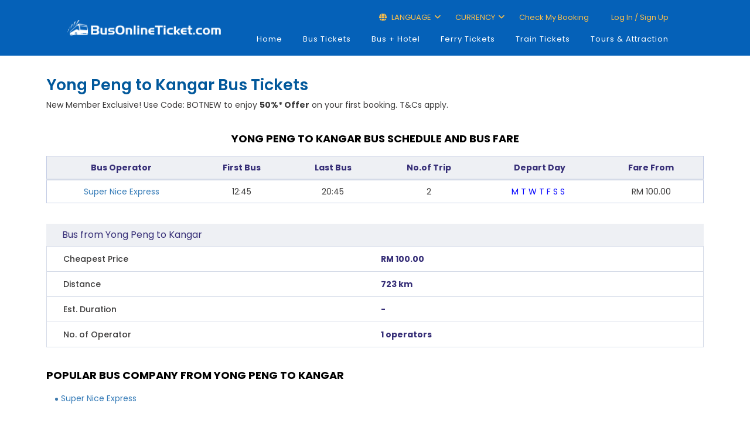

--- FILE ---
content_type: text/html; charset=utf-8
request_url: https://www.busonlineticket.com/booking/yong-peng-to-kangar-bus-tickets
body_size: 16031
content:


<!DOCTYPE html PUBLIC "-//W3C//DTD XHTML 1.0 Strict//EN" "http://www.w3.org/TR/xhtml1/DTD/xhtml1-strict.dtd">
<html xmlns="http://www.w3.org/1999/xhtml" xml:lang="en">
<head>
<!-- Google Tag Manager -->
<script>(function (w, d, s, l, i) {
        w[l] = w[l] || []; w[l].push({
            'gtm.start':
                new Date().getTime(), event: 'gtm.js'
        }); var f = d.getElementsByTagName(s)[0],
            j = d.createElement(s), dl = l != 'dataLayer' ? '&l=' + l : ''; j.async = true; j.src =
                'https://www.googletagmanager.com/gtm.js?id=' + i + dl; f.parentNode.insertBefore(j, f);
    })(window, document, 'script', 'dataLayer', 'GTM-KMMF3SV');</script>
<!-- End Google Tag Manager -->
<!-- Google tag (gtag.js) -->
<script async src="https://www.googletagmanager.com/gtag/js?id=G-5K4GSWQVMW"></script>
<script>
    window.dataLayer = window.dataLayer || [];
    function gtag() { dataLayer.push(arguments); }
    gtag('js', new Date());

    //gtag('config', 'G-5K4GSWQVMW');

    // Function to set user ID and send pageview
    function trackPageView() {
        var aibot_id = localStorage.getItem("aibot_id") || "0";
        gtag('set', { 'user_id': aibot_id });
        gtag('config', 'G-5K4GSWQVMW');
    }

    // Call the function to track the initial pageview
    trackPageView();
</script>
<script>
    (function (w, d, t, r, u) {
        var f, n, i;
        w[u] = w[u] || [], f = function () {
            var o = { ti: "187156332" };
            o.q = w[u], w[u] = new UET(o), w[u].push("pageLoad")
        },
            n = d.createElement(t), n.src = r, n.async = 1, n.onload = n.onreadystatechange = function () {
                var s = this.readyState;
                s && s !== "loaded" && s !== "complete" || (f(), n.onload = n.onreadystatechange = null)
            },
            i = d.getElementsByTagName(t)[0], i.parentNode.insertBefore(n, i)
    })
        (window, document, "script", "//bat.bing.com/bat.js", "uetq");
</script>
	<meta http-equiv="X-UA-Compatible" content="IE=edge" /><meta name="viewport" content="width=device-width, user-scalable=no" /><meta http-equiv="Content-Type" content="text/html; charset=UTF-8" /><title>
	50% Offer Yong Peng to Kangar bus ticket from RM 75.00 | BusOnlineTicket.com
</title><meta name="msvalidate.01" content="43E35345E5225CDFCE3CAE336C8FC72C" /><link id="lnkCanonical" rel="canonical" href="https://www.busonlineticket.com/booking/yong-peng-to-kangar-bus-tickets" />
	<link rel="stylesheet" href="https://cdn.busonlineticket.com/css/main.css?ver=20260121" />
	<link rel="stylesheet" href="https://cdn.busonlineticket.com/css/site.css?ver=20260121" />
    <link rel="shortcut icon" type="image/x-icon" href="https://cdn.busonlineticket.com/image/favicon2.png" />
    <link rel="stylesheet" href="https://cdn.busonlineticket.com/css/style_min.css?ver=20260121" type="text/css" media="all" />
    <link rel="stylesheet" href="https://cdn.busonlineticket.com/css/bootstrap.min.css?ver=20260121" type="text/css" media="all" />
    <link rel="stylesheet" href="https://cdn.busonlineticket.com/fonts/fontawesome/css/all.min.css?ver=6.1.0" />   
    <link rel="stylesheet" href="https://cdn.busonlineticket.com/css/new_style.css?ver=20260121" type="text/css" media="all" />
    <link rel="stylesheet" href="https://cdn.busonlineticket.com/css/user_login.css?ver=20260121" />
    <!-- <script type="text/javascript" src="https://cdn.busonlineticket.com/js/jquery-1.9.1.min.js?ver=20260121" ></script> -->
	<script type="text/javascript" src="https://cdn.busonlineticket.com/js/jquery.min.js?ver=20260121" ></script>
    <script type="text/javascript" src="https://cdn.busonlineticket.com/js/all_route.js?ver=20260121"></script>
<script type="text/javascript">
    var jq = jQuery.noConflict();
    jq(document).ready(function () {
        jq('.logedin_desktop').click(function () {
            console.log('clicked logout');
            jq(this).addClass('hidden');
        });
    });
</script>
<style type="text/css">
	#sociallist .footer_icon_list img {
		max-width: unset;
		height: 20.969px!important;
		border: 0 !important;
	}
</style>
    
    <meta name="viewport" content="width=device-width, initial-scale=1" />
    <link rel="stylesheet" href="https://cdn.busonlineticket.com/css/new_booking.css?ver=202601" />


<!-- ManyChat -->
<!-- <script src="//widget.manychat.com/167120536333.js" async="async"></script> -->
<meta name="description" content="Book bus tickets from Yong Peng to Kangar online from as low as RM 75.00 | Check schedules and book tickets today at BusOnlineTicket.com" /></head>
<body class="page">
<!-- Google Tag Manager (noscript) -->
<noscript><iframe src="https://www.googletagmanager.com/ns.html?id=GTM-KMMF3SV"
height="0" width="0" style="display:none;visibility:hidden"></iframe></noscript>
<!-- End Google Tag Manager (noscript) -->
    <form method="post" action="/booking/yong-peng-to-kangar-bus-tickets" id="form1">
<div class="aspNetHidden">
<input type="hidden" name="__VIEWSTATE" id="__VIEWSTATE" value="/[base64]/[base64]" />
</div>

<div class="aspNetHidden">

	<input type="hidden" name="__VIEWSTATEGENERATOR" id="__VIEWSTATEGENERATOR" value="CDCE2D72" />
	<input type="hidden" name="__EVENTVALIDATION" id="__EVENTVALIDATION" value="/wEdAAIHw3A9djXEfBps5n0KZKOTGup6zgKsJsCY3fnZddFMcl/gLXL3kjaXT2d7yj9QW0Q2j+i0v1GPtDHf8hErUG83" />
</div>
	
<div class="global-wrap header-wrap container-fluid">
        <div class="row">
            <header id="main-header">
					<div class="header-top">
						<div class="header_container">
							<div class="header_row">
								<div class="header_logo_wrap">
									<a class="logo-responsive" href="/" >
											<div class="logo-pc"><img src="https://cdn.busonlineticket.com/images/2022/05/BOT-Logo_White.png" alt="" style="padding:15px 0px;" class="img-responsive" /></div>
                                	</a>
									<div class="mobile_menu_trigger">
									<div class="logo-mb"><a href="/"><img src="https://cdn.busonlineticket.com/images/2022/05/BOT-Logo_White.png" style="width: 90%;padding:20px 15px 20px 0px;max-width: 280px;" alt="" title="" /></a></div>
										<!-- Mobile display -->
										<button id="open-nav" type="button" class="navbar-toggle topbar-btn" data-target=".navbar-ex1-collapse">
											<i class="far fa-bars"></i>
										</button>
									</div>
                            	</div>
								<div class="header_menu_wrap">
									<div id="mobile-new-menu"></div>
									<div class="header-top-login">
										<div class="container">
											<div class="header_top_menu_wrap">
												<ul>
													
													<li class="language_top_2 top_menu_top menu_with_child"><i class="fas fa-globe fw-18"></i>&nbsp;LANGUAGE
														<ul class="language_dropdown dropdown_wrap">
															<li><a href="https://www.busonlineticket.com">ENG</a></li>
															<li><a href="https://my.busonlineticket.com">MLY</a></li>
															<li><a href="https://cn.busonlineticket.com">中文</a></li>
															
														</ul>
													</li>
													<li class="currency_top currency_desktop top_menu_top menu_with_child"><span>CURRENCY</span>
														<ul class="currency_dropdown dropdown_wrap">
															<li><a class="myr_button" onclick="changeMYRcurrency()">Malaysia Ringgit (RM)</a></li>
															<li><a class="sgd_button" onclick="changeSGDcurrency()">Singapore Dollar (S$)</a></li>
                                                            								<li><a class="ind_button" onclick="changeIDRcurrency()">Indonesia Rupiah (Rp)</a></li>
														</ul>
													</li>
													<li class="top_menu_top" id="liCheckBooking"></li>
													<li class="top_menu_top user_top" id="liLogin"></li>
													<li class="top_menu_top hidden logedin_desktop" id="liLogedIn"></li>
												</ul>
											</div>
										</div>
									</div>
									<div class="dekstop-menu">
										<nav id="nav" role="navigation" class="right main_nav_class">
											<!-- Collect the nav links for toggling -->
											<div class="collapse navbar-collapse navbar-ex1-collapse">
												<ul id="menu-english" class="nav navbar-nav all_lang">
													<li class="menu-item menu-item-type-custom menu-item-object-custom active active"><a href="/" aria-current="page">Home</a></li>
													<li class="menu-item menu-item-type-custom menu-item-object-custom"><a href="/booking/bus-tickets.aspx">Bus Tickets</a></li>
													<li class="menu-item menu-item-type-custom menu-item-object-custom"><a href="/booking/bus-and-hotel.aspx">Bus + Hotel</a></li>
													<li class="menu-item menu-item-type-custom menu-item-object-custom"><a href="/booking/ferry-tickets.aspx">Ferry Tickets</a></li>
													<li class="menu-item menu-item-type-custom menu-item-object-custom"><a href="/booking/train-tickets.aspx">Train Tickets</a></li>
													<li class="hidden-xs menu-item menu-item-type-custom menu-item-object-custom"><a href="https://www.klook.com/en-SG/?aid=2941&utm_medium=affiliate-alwayson&utm_source=non-network&utm_campaign=2941&utm_term=&utm_content=">Tours &amp; Attraction</a></li>
												</ul>
											</div>									
										</nav>
									</div>
								</div>
							</div>
						</div>
					</div>
                    <div class="hidden container">
						<div class="col-md-9">
						<div class="pull-right">
							<ul class="list-inline">
								<li id="liNonMember1" class="hidden"><a href="https://www.busonlineticket.com/booking/login.aspx">Log in</a></li>
                                <li id="liNonMember2" class="hidden"><a href="https://www.busonlineticket.com/booking/sign_up.aspx">Sign up</a></li>
								<li id="liNonMember3" class="hidden"><a href="https://www.busonlineticket.com/booking/check-booking.aspx">Check my booking</a></li>
								
								
							</ul></div>
						</div>
                    </div>
                <div class="main_menu_wrap">
                    <div class="container">
                    </div>
                </div><!-- End .main_menu_wrap-->
            </header>
        </div>
		
    </div>
    
	<div id="content" style="padding:15px 0px;">
	<div class="container">
    
    <div style="display: flex; align-items: center; justify-content: space-between;">
        <h1 class="select-bus-header">
            Yong Peng to Kangar Bus Tickets
        </h1>
        <button
            style="padding:4px;background-color:transparent;border:none;outline:none;"
            data-toggle="modal"
            data-target="#shareModal"
            type="button"
            class="share-button-mobile"
        >
            <svg
                xmlns="http://www.w3.org/2000/svg"
                width="24"
                height="24"
                fill="currentColor"
                className="bi bi-share-fill"
                viewBox="0 0 16 16"
            >
                <path d="M11 2.5a2.5 2.5 0 1 1 .603 1.628l-6.718 3.12a2.5 2.5 0 0 1 0 1.504l6.718 3.12a2.5 2.5 0 1 1-.488.876l-6.718-3.12a2.5 2.5 0 1 1 0-3.256l6.718-3.12A2.5 2.5 0 0 1 11 2.5" />
            </svg>
        </button>
    </div>
    <div class="busguide">
        New Member Exclusive! Use Code: BOTNEW to enjoy <b>50%* Offer</b> on your first booking. T&Cs apply.
    </div>
    <div id="root" class="mt-5 mb-5"></div>

    <div class="busguide">
        <section class="booking-summary">
    <div class="container">
        <div class="row">
            <div class="col-sm-12">
                <div class="title-group">
                    <h4 class="title">Yong Peng to Kangar Bus Schedule and Bus Fare</h4>
                </div>
                <div class="content-group">
                    <table class="table-style-1 spacer">
                        <thead>
                        <th>Bus Operator</th>
                        <th>First Bus</th>
                        <th>Last Bus</th>
                        <th>No.of Trip</th>
                        <th>Depart Day</th>
                        <th>Fare From</th>
                        </thead>
                        <tbody>
                            
                                    <tr>
						                <td><a href="https://www.busonlineticket.com/bus/supernice-grassland/" target="_blank">Super Nice Express</a><script type="application/ld+json">[{"@context": "http://schema.org","@type": "Table","about": "Super Nice Express","url": "https://www.busonlineticket.com/bus/supernice-grassland/","headline": "Yong Peng to Kangar Trip Schedule","text": "12:45","name": "20:45"}]</script></td>
                                        <td>12:45</td>
						                <td>20:45</td>
                                        <td>2</td>
                                        <td><span class="dayavailable">M</span>&nbsp;<span class="dayavailable">T</span>&nbsp;<span class="dayavailable">W</span>&nbsp;<span class="dayavailable">T</span>&nbsp;<span class="dayavailable">F</span>&nbsp;<span class="dayavailable">S</span>&nbsp;<span class="dayavailable">S</span>&nbsp;</td>
                                        <td><span data-prefix>RM </span>100.00</td>
					                </tr>
                        </tbody>
                    </table>
                </div>
            </div>
        </div>
        <div>
		<table class="route-summary mb-5">
			<caption>Bus from Yong Peng to Kangar</caption>
		<tbody>
		<tr>
			<th>Cheapest Price</th><td>RM 100.00</td>
		</tr>
		<tr>
			<th>Distance</th><td>723 km</td>
		</tr>
		<tr>
			<th>Est. Duration</th><td>-</td>
		</tr>
		<tr>
			<th>No. of Operator</th><td>1 operators</td>
		</tr>
		</tbody>
		</table>
        </div>
        <div class="row">
            <div class="col-sm-12">
                <div class="title-group">
                    <h4 class="title text-left">Popular Bus Company from Yong Peng to Kangar</h4>
                </div>
                <div class="content-group">
                    <div class="list-group spacer">
                        <ul>
                            <li><a href="https://www.busonlineticket.com/bus/supernice-grassland/" target="_blank">Super Nice Express</a></li>
                        </ul>
                    </div>
                </div>
            </div>
        </div>
    </div>
</section><style>@media only screen and (min-width: 768px){.m-column-list{-webkit-column-count: 3;column-count: 3;}}@media only screen and (max-width: 767px){.m-column-list{-webkit-column-count: 1;column-count: 1;}}@media screen and (max-device-width: 767px){.m-column-list{-webkit-column-count: 1;column-count: 1;}}.link-height{line-height:2.0;}</style>
<section class="booking-summary">
<div class="container"><h3 style="font-size: 20px;"><strong>Yong Peng to Kangar Bus Guide</strong></h3>
<p class="content-group">Taking Yong Peng to Kangar bus is one of the popular options for the passengers to travel between these two locations.&nbsp;Passengers mainly prefer to take the bus to Kangar from Yong Peng due to its affordable price.&nbsp;You can check Yong Peng to Kangar bus schedule easily and reserve your seats in advance online.</p>
<div class="title-group"><h4 style="font-size:18px;"><b>Bus Operator Available for Bus from Yong Peng to Kangar</b></h4></div>
<p class="content-group">The bus services available to go from Yong Peng to Kangar is run by <b><b>Super Nice Express</b>&nbsp;</b>.&nbsp;In total, <b>Super Nice Express</b>&nbsp; has up to 6 departure daily to Kangar from Yong Peng.&nbsp;The first schedule offered by Super Nice Express starts at 12:45 PM and the last bus departs at 8:45 PM.&nbsp;Since the trip is limited for this route, we recommend you to plan your trip early and book your Yong Peng to Kangar bus tickets in advance to secure your seats.</p>
<div class="title-group"><h4 style="font-size:18px;"><b>Trip Duration, Bus Fare and Notes</b></h4></div>
<p class="content-group">The travelling time required for bus from Yong Peng to Kangar depends on the traffic and weather condition.&nbsp;During festive seasons, the travelling time might take longer due to the heavy traffic on the road. However, taking the bus enables you to rest during the journey instead of facing the traffic with frustration and exhaustion.&nbsp;If the bus trip duration takes more than 2 hours, usually the bus will have at least one stop for washroom break or else they will directly go to their planned destination.</p>
<p class="content-group">The bus fare from Yong Peng to Kangar is charged in a range of RM 88.00 depending on bus operators.&nbsp;Bus fare might increase slightly during festive seasons depending on the operator providing bus service from Yong Peng to Kangar.&nbsp;You can check the pick-up points and drop-off points for bus from Yong Peng to Kangar on our trip list page.</p>
<p class="content-group">You are advised to book your bus ticket from Yong Peng to Kangar at BusOnlineTicket.com in advance to avoid disappointment. &nbsp;Download BusOnlineTicket mobile app for free on App Store, Google Play or Huawei AppGallery to enjoy extra convenience.&nbsp;Booking confirmation email will be sent to you after you make your payment.</p>
<h4 class="title text-left">Popular Bus from Yong Peng</h4>
<div class="content-group"><ul class="link-height m-column-list"><li><a href="https://www.busonlineticket.com/booking/yong-peng-to-aman-jaya-bus-tickets" target="_blank">Bus from Yong Peng to Aman Jaya</a></li><li><a href="https://www.busonlineticket.com/booking/yong-peng-to-bukit-kayu-hitam-bus-tickets" target="_blank">Bus from Yong Peng to Bukit Kayu Hitam</a></li><li><a href="https://www.busonlineticket.com/booking/yong-peng-to-butterworth-bus-tickets" target="_blank">Bus from Yong Peng to Butterworth</a></li><li><a href="https://www.busonlineticket.com/booking/yong-peng-to-penang-sentral-bus-tickets" target="_blank">Bus from Yong Peng to Penang Sentral</a></li><li><a href="https://www.busonlineticket.com/booking/yong-peng-to-setiu-bus-tickets" target="_blank">Bus from Yong Peng to Setiu</a></li><li><a href="https://www.busonlineticket.com/booking/yong-peng-to-shah-alam-bus-tickets" target="_blank">Bus from Yong Peng to Shah Alam</a></li><li><a href="https://www.busonlineticket.com/booking/yong-peng-to-simpang-empat-bus-tickets" target="_blank">Bus from Yong Peng to Simpang Empat</a></li><li><a href="https://www.busonlineticket.com/booking/yong-peng-to-sungai-petani-bus-tickets" target="_blank">Bus from Yong Peng to Sungai Petani</a></li><li><a href="https://www.busonlineticket.com/booking/yong-peng-to-tanjong-karang-bus-tickets" target="_blank">Bus from Yong Peng to Tanjong Karang</a></li></ul></div>
<h4 class="title text-left">Popular Bus from Kangar</h4>
<div class="content-group"><ul class="link-height m-column-list"><li><a href="https://www.busonlineticket.com/booking/kangar-to-aman-jaya-bus-tickets" target="_blank">Bus from Kangar to Aman Jaya</a></li><li><a href="https://www.busonlineticket.com/booking/kangar-to-bandar-tasik-selatan-(tbs)-bus-tickets" target="_blank">Bus from Kangar to Bandar Tasik Selatan (TBS)</a></li><li><a href="https://www.busonlineticket.com/booking/kangar-to-ipoh-bus-tickets" target="_blank">Bus from Kangar to Ipoh</a></li><li><a href="https://www.busonlineticket.com/booking/kangar-to-jetty-kuala-besut-bus-tickets" target="_blank">Bus from Kangar to Jetty Kuala Besut</a></li><li><a href="https://www.busonlineticket.com/booking/kangar-to-klang-sentral-bus-tickets" target="_blank">Bus from Kangar to Klang Sentral</a></li><li><a href="https://www.busonlineticket.com/booking/kangar-to-kota-bharu-bus-tickets" target="_blank">Bus from Kangar to Kota Bharu</a></li><li><a href="https://www.busonlineticket.com/booking/kangar-to-putrajaya-bus-tickets" target="_blank">Bus from Kangar to Putrajaya</a></li><li><a href="https://www.busonlineticket.com/booking/kangar-to-tbs-(terminal-bersepadu-selatan)-bus-tickets" target="_blank">Bus from Kangar to TBS (Terminal Bersepadu Selatan)</a></li><li><a href="https://www.busonlineticket.com/booking/kangar-to-terminal-amanjaya-bus-tickets" target="_blank">Bus from Kangar to Terminal Amanjaya</a></li></ul></div>
<h4 class="title text-left">Popular Bus to Yong Peng</h4>
<div class="content-group"><ul class="link-height m-column-list"><li><a href="https://www.busonlineticket.com/booking/aman-jaya-to-yong-peng-bus-tickets" target="_blank">Bus from Aman Jaya to Yong Peng</a></li><li><a href="https://www.busonlineticket.com/booking/changlun-to-yong-peng-bus-tickets" target="_blank">Bus from Changlun to Yong Peng</a></li><li><a href="https://www.busonlineticket.com/booking/depo-mutiara-to-yong-peng-bus-tickets" target="_blank">Bus from Depo Mutiara to Yong Peng</a></li><li><a href="https://www.busonlineticket.com/booking/machang-to-yong-peng-bus-tickets" target="_blank">Bus from Machang to Yong Peng</a></li><li><a href="https://www.busonlineticket.com/booking/setiu-to-yong-peng-bus-tickets" target="_blank">Bus from Setiu to Yong Peng</a></li><li><a href="https://www.busonlineticket.com/booking/tbs-(terminal-bersepadu-selatan)-to-yong-peng-bus-tickets" target="_blank">Bus from TBS (Terminal Bersepadu Selatan) to Yong Peng</a></li><li><a href="https://www.busonlineticket.com/booking/terminal-amanjaya-to-yong-peng-bus-tickets" target="_blank">Bus from Terminal Amanjaya to Yong Peng</a></li><li><a href="https://www.busonlineticket.com/booking/uum-to-yong-peng-bus-tickets" target="_blank">Bus from UUM to Yong Peng</a></li><li><a href="https://www.busonlineticket.com/booking/woodlands-to-yong-peng-bus-tickets" target="_blank">Bus from Woodlands to Yong Peng</a></li></ul></div>
<h4 class="title text-left">Popular Bus to Kangar</h4>
<div class="content-group"><ul class="link-height m-column-list"><li><a href="https://www.busonlineticket.com/booking/1-utama-to-kangar-bus-tickets" target="_blank">Bus from 1 Utama to Kangar</a></li><li><a href="https://www.busonlineticket.com/booking/ayer-hitam-to-kangar-bus-tickets" target="_blank">Bus from Ayer Hitam to Kangar</a></li><li><a href="https://www.busonlineticket.com/booking/butterworth-to-kangar-bus-tickets" target="_blank">Bus from Butterworth to Kangar</a></li><li><a href="https://www.busonlineticket.com/booking/hentian-duta-to-kangar-bus-tickets" target="_blank">Bus from Hentian Duta to Kangar</a></li><li><a href="https://www.busonlineticket.com/booking/johor-bahru-to-kangar-bus-tickets" target="_blank">Bus from Johor Bahru to Kangar</a></li><li><a href="https://www.busonlineticket.com/booking/kuala-lumpur-to-kangar-bus-tickets" target="_blank">Bus from Kuala Lumpur to Kangar</a></li><li><a href="https://www.busonlineticket.com/booking/penang-sentral-to-kangar-bus-tickets" target="_blank">Bus from Penang Sentral to Kangar</a></li><li><a href="https://www.busonlineticket.com/booking/seri-iskandar-to-kangar-bus-tickets" target="_blank">Bus from Seri Iskandar to Kangar</a></li><li><a href="https://www.busonlineticket.com/booking/tuta-to-kangar-bus-tickets" target="_blank">Bus from Tuta to Kangar</a></li></ul></div>
</div></section>

		
    </div>
    <input name="ctl00$ContentPlaceHolder1$queryInfo" type="hidden" id="queryInfo" value="{&quot;departDate&quot;:&quot;2026-01-21&quot;,&quot;returnDate&quot;:&quot;&quot;,&quot;productType&quot;:&quot;bus&quot;,&quot;from&quot;:&quot;Yong Peng&quot;,&quot;to&quot;:&quot;Kangar&quot;,&quot;ddOrgFrom&quot;:&quot;Yong Peng&quot;,&quot;ddOrgTo&quot;:&quot;Kangar&quot;,&quot;fromCn&quot;:&quot;永平 (Yong Peng)&quot;,&quot;toCn&quot;:&quot;加央 (Kangar)&quot;,&quot;fromTh&quot;:&quot;yong-peng&quot;,&quot;toTh&quot;:&quot;kangar&quot;,&quot;company&quot;:&quot;&quot;}" />
    <script type="text/javascript" src="https://cdn.busonlineticket.com/js/new_booking.js?ver=20260121" defer></script>
	<script type="text/javascript" src="https://cdn.busonlineticket.com/js/booking3.js?ver=20260121" defer></script>

    </div>
    <!-- Login popup -->
	<div id="open-login" class="modal" tabindex="-1" role="dialog"></div>
    <div class="clearfix"></div>
    </div>
<div style="background: #0161d1;">
	<div id="sociallist" align="center">
		<div class="footer_accept">WE ACCEPT</div>
		<div class="footer_icon_list footer_container flex-column">
			<div class="mb-3 text-center margin-auto">
				<img alt="Visa" title="Visa" src="https://cdn.busonlineticket.com/images/2023/02/logo-visa.png" class="enterdetailspayicon" height="21" />
				<img alt="Mastercard" title="Mastercard" src="https://cdn.busonlineticket.com/images/2023/02/logo-mastercard.png" class="enterdetailspayicon" height="21" />
				<img alt="PayNow" title="PayNow" src="https://cdn.busonlineticket.com/images/2023/02/logo-pay-now.png" class="enterdetailspayicon" height="21" />
				<img alt="PayPal" title="PayPal" src="https://cdn.busonlineticket.com/images/2023/02/logo-paypal.png" class="enterdetailspayicon" height="21" />
				<img alt="Grabpay" title="Grabpay" src="https://cdn.busonlineticket.com/images/2023/02/logo-grap-pay.png" class="enterdetailspayicon" height="21" />
				<img alt="TNG Wallet" title="TNG Wallet" src="https://cdn.busonlineticket.com/images/2023/02/logo-tng-ewallet.png" class="enterdetailspayicon" height="21" />
				<img alt="OVO" title="OVO" class="payIn enterdetailspayicon" style="display: none;" src="https://cdn.busonlineticket.com/images/2023/02/logo-ovo.png" height="21" />
				<img alt="Boost" title="Boost" class="payMy enterdetailspayicon" src="https://cdn.busonlineticket.com/images/2023/02/logo-boost.png" height="21" />
				<img alt="Setel" title="Setel" src="https://cdn.busonlineticket.com/images/2023/02/logo-setel.png" class="enterdetailspayicon" height="21" />
			</div>
			<div class="mb-3 text-center margin-auto">
				<img alt="Shopeepay" title="Shopeepay" src="https://cdn.busonlineticket.com/images/2023/02/logo-shopee-pay.png" class="enterdetailspayicon" height="21" />
				<img alt="Maybank2u" title="Maybank2u" src="https://cdn.busonlineticket.com/images/2023/02/logo-maybank2u.png" class="enterdetailspayicon" height="21" />
				<img alt="BNI" title="BNI" class="payIn enterdetailspayicon" style="display: none;" src="https://cdn.busonlineticket.com/images/2023/02/logo-bni.png" height="21" />
				<img alt="Mandiri" title="Mandiri" class="payIn enterdetailspayicon" style="display: none;" src="https://cdn.busonlineticket.com/images/2023/02/logo-mandiri.png" height="21" />
				<img alt="Cimb Click" title="Cimb Click" class="payMy enterdetailspayicon" src="https://cdn.busonlineticket.com/images/2024/07/cimb-click.png" height="21" />
				<img alt="Hong Leong Bank" title="Hong Leong Bank" src="https://cdn.busonlineticket.com/images/2023/02/logo-hlb.jpg" class="enterdetailspayicon" height="21" />
				<img alt="RHB" title="RHB" src="https://cdn.busonlineticket.com/images/2023/02/logo-rhb.png" class="enterdetailspayicon" height="21" />
				
				
				<img alt="Atome" title="Atome" src="https://cdn.busonlineticket.com/images/2024/07/atome.png" class="payMy enterdetailspayicon" height="21" />
				<img alt="AliPay" title="AliPay" src="https://cdn.busonlineticket.com/images/2023/02/logo-alipay.png" class="enterdetailspayicon" height="21" />
				<img alt="DBS Paylah!" title="DBS Paylah!" class="payMy enterdetailspayicon" src="https://cdn.busonlineticket.com/images/2024/05/logo-dbs-paylah.png" height="21" />
			</div>
		</div>
	</div>
</div>
<footer id="main-footer" class="main_footer">
	<div class="mobile-footer">
		<div class="d-flex flex-wrap p-2" style="background: #f3f3f3;">
			<div class="col-xs-6 p-3">
				<div class="footer_col">
					<div class="widget-heading">BusOnlineTicket</div>
					<ul class="widget-list">
						<li><a href="/about-us">About Us</a></li>
						<li><a href="/contact-us">Contact Us</a></li>
						<li><a href="/faq">FAQ</a></li>
						<li><a href="/site-map">Sitemap</a></li>
					</ul>
				</div>
			</div>
			<div class="col-xs-6 p-3">
				<div class="footer_col">
					<div class="widget-heading">Information</div>
					<ul class="widget-list">
						<li><a href="/bus-operators/">Bus Operators</a></li>
						<li><a href="/bus-terminal/">Bus Terminal</a></li>
						<li><a href="/ferry-terminal/">Ferry Terminal</a></li>
						<li><a href="/ferry-route/">Ferry Route</a></li>
						<li><a href="/train-route/">Train Route</a></li>
					</ul>
				</div>
			</div>
			<div class="col-xs-6 p-3">
				<div class="footer_col">
					<div class="widget-heading">Global</div>
					<ul class="widget-list">
						<li><a href="https://www.busonlineticket.co.th">Thailand</a></li>
						<li><a href="https://www.busonlineticket.com/id-en/">Indonesia</a></li>
					</ul>
				</div>
			</div>
			<div class="col-xs-6 p-3">
				<div class="footer_col">
					<div class="widget-heading">Join Us</div>
					<ul class="widget-list">
						<li><a href="/affiliate-program/">Be Our Affiliate</a></li>
						<li><a href="/booking/agent-registration.aspx">Agent Registration</a></li>
						<li><a href="/sign-up-as-operator/">Join As Supplier</a></li>
						<li class="hidden"><a href="/ads-with-us/">Advertise With Us</a></li>
					</ul>
				</div>
			</div>
		</div>
		</div>
		<div class="footer_container footer_menu_container desktop_footer pb-0">
			<div class="row">
				<div class="footer_col">
					<div class="widget-heading">Information</div>
					<ul class="widget-list">
						<li><a href="/">Home</a></li>
						<li><a href="/about-us">About Us</a></li>
						<li><a href="/bus-operators/">Bus Operators</a></li>
						<li><a href="/bus-terminal/">Bus Terminal</a></li>
						<li><a href="/ferry-terminal/">Ferry Terminal</a></li>
						<li><a href="/bus-route/">Bus Route</a></li>
						<li><a href="/train-route/">Train Route</a></li>
						<li><a href="/ferry-route/">Ferry Route</a></li>
						<li><a href="/offers-news">Offers & News</a></li>
						<li><a href="/loyalty-program">Loyalty Program</a></li>
						<li><a href="/travel-tips/">Travel Tips</a></li>
						<li><a href="/destinations">Destinations</a></li>
						<li><a href="/contact-us">Contact Us</a></li>
						<li><a href="/site-map">Sitemap</a></li>	
					</ul>
				</div>
				<div class="footer_col">
					<div class="widget-heading">Our Offers</div>
					<ul class="widget-list">
						<li><a href="/booking/bus-tickets.aspx">Bus Tickets</a></li>
						<li><a href="/booking/bus-and-hotel.aspx">Bus + Hotel</a></li>
						<li><a href="/booking/train-tickets.aspx">Train Tickets</a></li>
						<li><a href="/booking/ferry-tickets.aspx">Ferry Tickets</a></li>
						<li><a href="https://www.klook.com/en-SG/?aid=2941&utm_medium=affiliate-alwayson&utm_source=non-network&utm_campaign=2941&utm_term=&utm_content=">Tours & Attractions</a></li>
						<li><a href="/bus-chartering-service">Bus Charter</a></li>
					</ul>
					<div class="widget-heading" style="margin-top:20px;">Join Us</div>
					<ul class="widget-list">
						<li><a href="/affiliate-program/">Be Our Affiliate</a></li>
						<li><a href="/booking/agent-registration.aspx">Agent Registration</a></li>
						<li><a href="/sign-up-as-operator/">Join As Supplier</a></li>
					</ul>
				</div>
				<div class="footer_col">
					<div class="widget-heading">Bookings Guide</div>
					<ul class="widget-list">
						<li><a href="/faq">Booking FAQ</a></li>
						<li><a href="/how-to-book">How to Book</a></li>
						<li><a href="/trip-duration">Trip Duration</a></li>
						<li><a href="/manage-my-booking">Manage My Booking</a></li>
						<li><a href="/bot-miles-redemption-guide">BOT Miles Guide</a></li>
						<li><a href="/payment-guide">Payment Guide</a></li>
						<li><a href="https://www.busonlineticket.com/news/ntuc-plus-singapore-consumer-reward-program/">Connect to NTUC Link</a></li>
					</ul>
					<div class="widget-heading" style="margin-top:20px;">Global</div>
					<ul class="widget-list">
						<li><a href="https://www.busonlineticket.co.th">Thailand</a></li>
						<li><a href="https://www.busonlineticket.com/id-en/">Indonesia</a></li>
					</ul>
				</div>
				<div class="footer_col">
					<ul class="widget-list2">
						<li class="find">
							<div class="widget-heading">Find Us</div>
							MALAYSIA<br />
							<p>VO3-11-19, Designer Office (VO3),<br>
							Lingkaran SV, Sunway Velocity,<br>
							55100 Kuala Lumpur</p><br>
							SINGAPORE<br />
							Lazada One,<br>
							51 Bras Basah Rd, #06-01<br>
							Singapore 189554
						</li>
					</ul>
				</div>
				<div class="clearfix"></div>
			</div>
			<div class="row"><div class="col p-0"><hr style="border-top: 1px solid #cddef8;" /></div></div>
			<div class="footer_bg">
			</div>
		</div>
		<div class="copyright_container">
			<div class="copyright footer_container">
				<div class="copyright_text mobile_text" >
					Copyright © 2016 - 2030 by <a href="/">&nbsp;BusOnlineTicket.com&nbsp; </a><a href="https://www.busonlineticket.com/privacy-policy">&nbsp;Privacy Policy</a>&nbsp;| All Rights Reserved
				</div>
				<div class="social_list_wrapper">
					<center class="text-white mb-3 hidden-md hidden-lg hidden-sm"><b>Connect to Us</b></center>
					<ul class="social">
						<li class="facebook" style="border: 0px !important;"><a title="Be a fan" href="https://www.facebook.com/busonlineticket" target="_blank"><i style="padding-top: 6px" class="fab fa-facebook-f"></i></a></li>
						<li class="tiktok" style="border: 0px !important;"><a title="Follow us!" href="https://www.tiktok.com/@busonlineticket_" target="_blank"><i style="padding-top: 6px" class="fab fa-tiktok"></i></a></li>
						<li class="youtube" style="border: 0px !important;"><a title="Subscribe to us!" href="https://www.youtube.com/channel/UCIEbr7BpN0afTSjwWcR2ssg" target="_blank"><i style="padding-top: 6px" class="fab fa-youtube" target="_blank"></i></a></li>
						<li class="facebook" style="border: 0px !important;"><a title="Follow us!" href="https://www.instagram.com/busonlineticket/" target="_blank"><i style="padding-top: 6px" class="fab fa-instagram"></i></a></li>
					</ul>
				</div>
			</div>
		</div>
		<div class="fixed-toolbar"></div>
	</footer>
    <script type="text/javascript" src="https://cdn.busonlineticket.com/js/bootstrap.min.js?ver=20260121"></script>
	
		<script type="text/javascript" src="https://cdn.busonlineticket.com/js/all_minify_my.js?ver=202601211025"></script>
		 
    <script type="text/javascript" src="https://cdn.busonlineticket.com/js/jquery-ui-1.10.4.min.js"></script>
   </form>
    <div id="divLoading">
        <img id="pleaseWait" src="https://cdn.busonlineticket.com/image/loading2.gif" width="150">
    </div>
    <div id="divOverlay" class="ui-widget-overlay ui-front" style="display: none;">
    </div>
</body>
</html>
